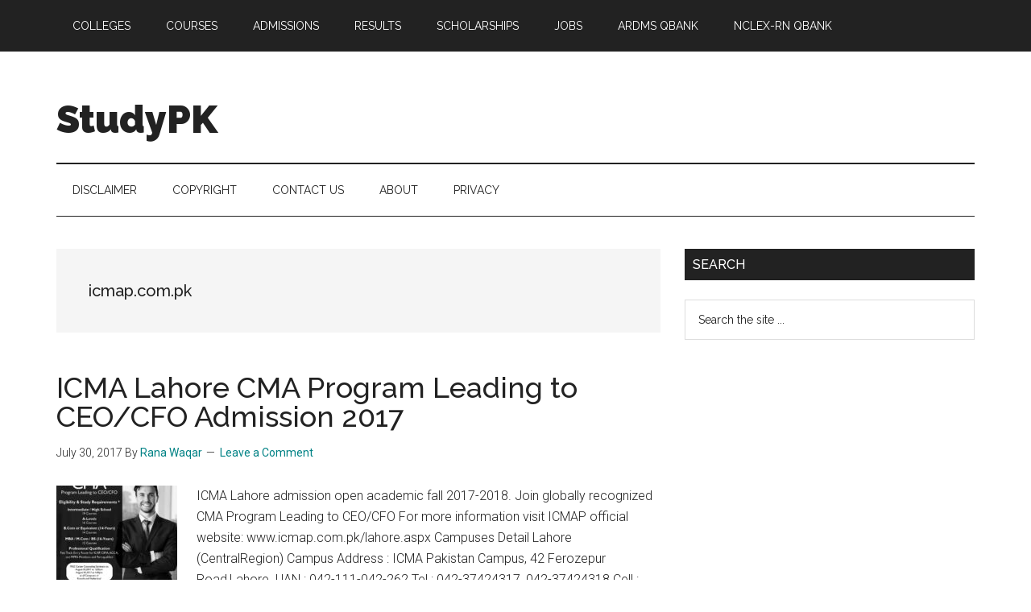

--- FILE ---
content_type: text/html; charset=utf-8
request_url: https://www.google.com/recaptcha/api2/aframe
body_size: 266
content:
<!DOCTYPE HTML><html><head><meta http-equiv="content-type" content="text/html; charset=UTF-8"></head><body><script nonce="Oodk9gIo_qOKv3eHxpSbcA">/** Anti-fraud and anti-abuse applications only. See google.com/recaptcha */ try{var clients={'sodar':'https://pagead2.googlesyndication.com/pagead/sodar?'};window.addEventListener("message",function(a){try{if(a.source===window.parent){var b=JSON.parse(a.data);var c=clients[b['id']];if(c){var d=document.createElement('img');d.src=c+b['params']+'&rc='+(localStorage.getItem("rc::a")?sessionStorage.getItem("rc::b"):"");window.document.body.appendChild(d);sessionStorage.setItem("rc::e",parseInt(sessionStorage.getItem("rc::e")||0)+1);localStorage.setItem("rc::h",'1770126922927');}}}catch(b){}});window.parent.postMessage("_grecaptcha_ready", "*");}catch(b){}</script></body></html>